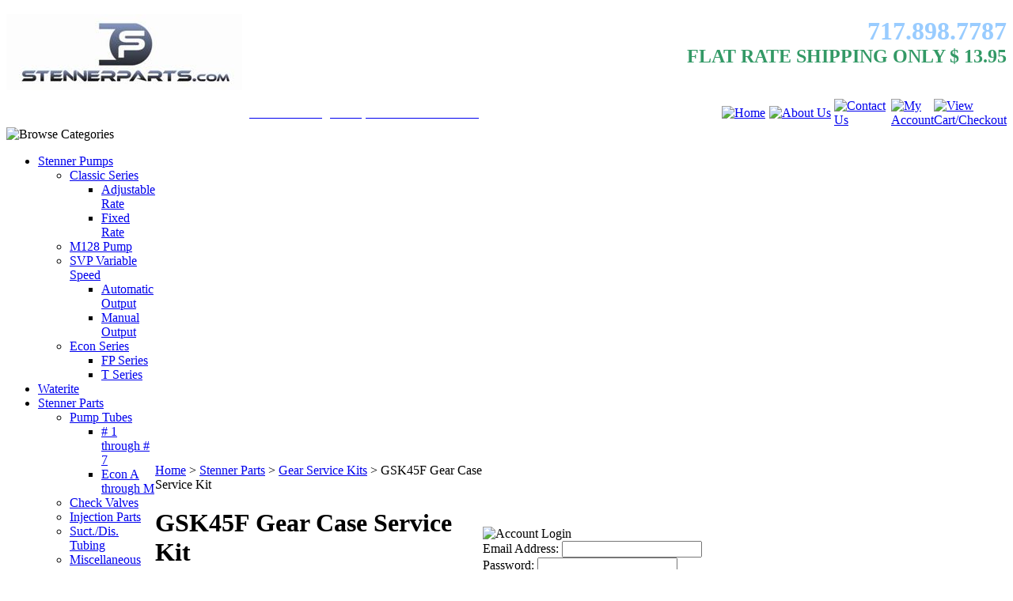

--- FILE ---
content_type: text/html; charset=utf-8
request_url: https://www.stennerparts.com/adjustable45and100seriesgsk45a-2.aspx
body_size: 12960
content:


<!DOCTYPE html PUBLIC "-//W3C//DTD XHTML 1.0 Transitional//EN" "http://www.w3.org/TR/xhtml1/DTD/xhtml1-transitional.dtd">

<html xmlns="http://www.w3.org/1999/xhtml" lang="en">
<head id="ctl00_headTag"><title>
	Buy Fixed 45 Series / GSK45F at stennerparts.com - your online shop for Stenner pumps and replacement parts.
</title>
    <script type="text/javascript" src="/scripts/jquery-3.5.1.min.js" integrity='sha384-ZvpUoO/+PpLXR1lu4jmpXWu80pZlYUAfxl5NsBMWOEPSjUn/6Z/hRTt8+pR6L4N2' crossorigin='anonymous'></script>
    <script type="text/javascript" src="/scripts/jquery-ui-1.13.0.min.js" integrity='sha384-GH7wmqAxDa43XGS89eXGbziWEki6l/Smy1U+dAI7ZbxlrLsmal+hLlTMqoPIIg1V' crossorigin='anonymous'></script>
    <script type="text/javascript" src="/scripts/json2.js" integrity='sha384-rY3wIRyRmLeQV74T/sN7A3vmSdmaUvjIIzs0Z0cxcwXDHrUumbS3B3u18KlipZ2i' crossorigin='anonymous'></script>
    <script type="text/javascript" src="/scripts/jstorage.js" integrity='sha384-oC7ifurXSiCOGfj0Uy8BEQzbYTql7TzwHA8cE+mQY4skImVU0TX2RYBBKdXDs5cp' crossorigin='anonymous'></script>

    <link type="text/css" rel="stylesheet" href="/custom.css.aspx?theme=66&amp;2352" /><link rel="image_src" href="http://www.stennerparts.com/images/products/thumb/GEARSERVICEKIT.jpg" /><link rel="stylesheet" type="text/css" href="/scripts/jQueryUiStyles/jquery-ui.min.css" /><meta name="description" content="We are your complete source for all &quot;things&quot; Stenner including: OEM replacement parts, chemical feed pumps and service." /><meta name="keywords" content="Stenner pump parts, replacement tubes" /><meta property="og:title" content="Buy Fixed 45 Series / GSK45F at stennerparts.com - your online shop for Stenner pumps and replacement parts." /><meta property="og:description" /><meta property="og:image" content="http://www.stennerparts.com/images/products/thumb/GEARSERVICEKIT.jpg" /><meta property="og:site_name" content="stennerparts.com     " /><meta property="og:url" content="http://www.stennerparts.com/adjustable45and100seriesgsk45a-2.aspx" /><link rel="canonical" href="https://www.stennerparts.com/adjustable45and100seriesgsk45a-2.aspx" />
    <script type="text/javascript" src="/scripts/storefront.js" integrity='sha384-wZ3DIKW9ZSoCKqJd55/BNLEcz3mgQhgMwHCw/jwN8k3RG+Hr9bq6e6m10w1YVJqQ' crossorigin='anonymous'></script>
    <script type="text/javascript" src="/scripts/storefront.ie10.js" integrity='sha384-9qRZorpiHcWTyPYogrGSXMS7WL+BQqd4f8L1TM8QShlm70sVe2mrRGcdOVqWssZ2' crossorigin='anonymous'></script>
    <script type="text/javascript" src="/scripts/jquery.producthistory.js" integrity='sha384-mGvZy9PlgY3eQGscCu2QBJCfNYGTuq65xdGE0VNdMv45A6y3R+TxUjF5aIZ+uLx3' crossorigin='anonymous'></script>
    
    <style type="text/css" media="all">
        .product-detail #additional {float:left;margin:10px 0 0;width:100%;}
        .product-detail #additional ul.tabs {float:left;width:100%; list-style-type:none !important; margin-left: 0px !important; padding-left: 0px !important; margin-right: 0px !important; padding-right: 0px !important;}
        .product-detail #additional ul.tabs li {float:left;width:24%;font-size:12px;text-align:center;border:1px solid #ddd;background:url(/images/item-bg.gif) repeat-x left bottom;}
        .product-detail #additional ul.tabs li.tab-desc {border-left:none;}
        .product-detail #additional ul.tabs li.active {background:#fff;border-bottom:none;}
        .product-detail #additional ul.tabs li a {display:block;padding:10px;text-decoration:none;color:#666;}
        .product-detail #additional ul.tabs li.active a {font-weight:bold;color:#333;}
        #quantity-discounts {float:left;}
        .updateProgress {display: block;position: relative;background-color: #fff;filter: alpha(opacity=70);-moz-opacity: 0.7;opacity: 0.7;padding: 0px;margin: 0px;border: 0px;background-image: url("/images/indicator.gif");background-repeat: no-repeat;background-position: center center;z-index: 100000;}
    </style>
<meta http-equiv="content-type" content="text/html; charset=utf-8" /><meta http-equiv="content-language" content="en-us" /></head>

<body id="ctl00_bodyTag" class="product-page-type adjustable45and100seriesgsk45a-2-page">

    <form name="aspnetForm" method="post" action="./adjustable45and100seriesgsk45a-2.aspx" onsubmit="javascript:return WebForm_OnSubmit();" id="aspnetForm">
<div>
<input type="hidden" name="__EVENTTARGET" id="__EVENTTARGET" value="" />
<input type="hidden" name="__EVENTARGUMENT" id="__EVENTARGUMENT" value="" />
<input type="hidden" name="__VIEWSTATE" id="__VIEWSTATE" value="wWWzw7bzvfdQ0o2AQi9gCRQOz9OIHt49pBTImA2m/APICfesZiTY6TidYIVR3WhvMkjf7ar27jqJU0KD4L98u//Q6vfnedswQnJRWH+LLde99cQlgTshHQcjsND6/M1tDLF+l47EevV0hL9GoSrPEXhJIm9Kp/77GimAUtcqEpTE2AfUa+tiLh2xZeHjxvbsm82E/Fg1vXMyahHkhUrIDwVkaZOvGreQH221rSPTpIlHBnRxd6VxLVzeT/tESh2ngztvT1JfCk02ZgEttmcL7Cabux3gqKhPupORUNW0ov6G8gC0iifsHY4hqC715rgh1rk7dyNfdQtXOUhzRu2+Is9iby/BhnDpQvWQtBeUUTBRl2H/l7lcwgxgGw+etvFF3dBKPZJwCQbT/3CDmsHCufghOGtq0U9u5RZfPR0dayHX0SQNDduLhsadtEwfTKTnITV4aYnYMrZ8JWJ/4DsGfDIlQgkdm2TrhONFBBWNA87YsZNu1kGzmM/Lz27k98ZuUJKAup7L9xFZ2hY0iErtRKv2uu6UM/u/1G4kwD2GsbqLzEGTKUm7NzFyq4RCjZrQKAgoOS3CrbsKsBcsjzW2xZrBf5d0quNeJ1nXoiJwSsfHuNKlhdLq3H3Gw8i5IL4ucawEL4k3PkZkNAHfOA/d7RGEKxJnZ0gisYdwDqlFNhex7kGasoCMFcGU5UP7bDi71dIOoxdRU+sSespH6kgr4qQYYfHUO8ZbfVx5RAtTzJgm4HRrgJTakU4tlblCQmImBh5b0W0wwJZqiO3hWrNv1FSEy0opYEZyT+s1yVz/KpjVIlJH7Fc5OWkmSh6Rog3hvTn61hOsFIowg5bZhpznVYy1rJ0fDk/UnyyIy1YbAUGJ4NAhcFWgpwxuICd7usgphI5qA0Aq3abPPPu6ubbd7d1LL27CZejSw3hmCWJbNVCx+dNr9LQQanV0nQHWypzu1381J2N6pyv9/GMsxfO4rNz90gDc1xOPJPgXWOhgcOA2KOmLVJPerBGP1I4RzRVLRRucV4hgiabI7mIh7gIUToAhUdgHQsELm10K3fWquWP3/JoCrHQ7DzTI/W04vKk6osxvqsG3iBTwmukFrKM8mnhmGipvz7ww+04tRGiU8ST+W11TV20+KixzbjOv0KjlP6VdkD6WPdJCur2MBNDefjDqOHfAeoFN9BC5FaPKL+9cSpE6Jz7DrBwLSrHptqobGgtf2AcE+dZRoFnLmr/vaLQQADLfhSjJUiuG18sVpFuKqHZ3ID7fTNL3nj8Xw1hYA+Bc3GbhpL2BhPg4k3rTyhzt/jjJGSoppF/AVzKynkc=" />
</div>

<script type="text/javascript">
//<![CDATA[
var theForm = document.forms['aspnetForm'];
if (!theForm) {
    theForm = document.aspnetForm;
}
function __doPostBack(eventTarget, eventArgument) {
    if (!theForm.onsubmit || (theForm.onsubmit() != false)) {
        theForm.__EVENTTARGET.value = eventTarget;
        theForm.__EVENTARGUMENT.value = eventArgument;
        theForm.submit();
    }
}
//]]>
</script>


<script src="/WebResource.axd?d=pynGkmcFUV13He1Qd6_TZAG0REM8qqEBAHCZinHsmTftbBz8ARFqQG4SmTbTGQGNsxByiuhhp7M8BL__qlDclA2&amp;t=638259264720000000" type="text/javascript"></script>


<script src="/ScriptResource.axd?d=nv7asgRUU0tRmHNR2D6t1HtMr9P-x2_74eSuheOvyS9sgudK_1OOBbqxeT95Oz7T4EgKT-ui-t0v-5WHdBjnvkKGXbdd-7IxxFMhrIT9raX1Q8vQJZ8sjEME6_5pfXflUbfOeoegYHjikdC7srSHlw2&amp;t=52f3558a" type="text/javascript"></script>
<script src="/ScriptResource.axd?d=NJmAwtEo3Ipnlaxl6CMhvtsjOePWILLXcWxlwCsHYz8fzRI9N5f0JccCBUsBm33EENLZXDYwZteS25FdzlV0igVEWzubi67r3jAiJ3i-Sz9kW0feR-VvdZFL844GJHYGuTW7fGD09j6SX6uvNV2Oe-XsnzpZhTrgTJSBMIzc6Ho1&amp;t=ffffffffb1d0f179" type="text/javascript"></script>
<script src="/ScriptResource.axd?d=dwY9oWetJoJoVpgL6Zq8ODn6mY9ix_887qsASlhK_vTw8AMA8PPR6IrMWs6QekhgoBeNs0izHBQ96rkU8iFXd95XYcpwleh_m016WsHkHKye3D16O_Li6Ay_wDz-uYcv1BH84cWSb30mu8pq8vUXCyqjWfvUgbpIFFJaaE3GFNA1&amp;t=ffffffffb1d0f179" type="text/javascript"></script>
<script type="text/javascript">
//<![CDATA[
function WebForm_OnSubmit() {
if (typeof(ValidatorOnSubmit) == "function" && ValidatorOnSubmit() == false) return false;
return true;
}
//]]>
</script>

<div>

	<input type="hidden" name="__VIEWSTATEGENERATOR" id="__VIEWSTATEGENERATOR" value="1314A63E" />
	<input type="hidden" name="__SCROLLPOSITIONX" id="__SCROLLPOSITIONX" value="0" />
	<input type="hidden" name="__SCROLLPOSITIONY" id="__SCROLLPOSITIONY" value="0" />
	<input type="hidden" name="__EVENTVALIDATION" id="__EVENTVALIDATION" value="pw9Gn5gQQ2/INxlHcAYn9bOIaC/E76a8F1HD3qtC4i1z00Luy9gR0Xe7Hgz1rbAIAkJJkzCmQ04EjuwYa8ALjeJrcyQ3OLW8KKjN771P2mFMHj9iEj72ZDywYRDiiKvFBa75QMBBjlVpkR+U5b0DyhA5PDjCyD7i3aQlwPYmjn6mteboxq4l/nlzHUg7ajc2fNvJYm5AX2yMuA4DJUYSmBeZFzaw3uiqjZCDXBy21byqsqM7t70gd9XiTm/f9p/97Tmn7BPJWHM2xZKXWEmkMPmUZojHQRCkWpdpxFRm+kg=" />
</div>
        

        

        

        <div id="wrapper">
            <table id="ctl00_container" class="page-container" cellspacing="0" cellpadding="0" border="0" style="border-collapse:collapse;">
	<tr id="ctl00_header">
		<td id="ctl00_headerContent" class="page-header"><table style="width: 100%;" class="page-header-content" cellspacing="0" cellpadding="0">
<tbody>
<tr>
<td class="header-logo" height="117" width="260"><img src="../../../images/stenner_parts_logo_website_rev.jpg" height="96" width="298" /></td>
<td style="text-align: right;" class="header-bg" width="540"><span style="font-size: xx-large; color: #99ccff;"><strong>717.89</strong><strong>8.7787</strong></span><span style="color: #993300;"><strong><span style="font-size: medium;"><span style="font-size: x-large;"><span style="color: #99ccff; font-size: xx-large;"><br /><span style="color: #339966; font-size: x-large;">FLAT RATE SHIPPING ONLY $ 13.95</span><br /></span>&nbsp;&nbsp;</span>&nbsp;&nbsp;&nbsp;&nbsp;&nbsp;&nbsp;&nbsp;&nbsp;&nbsp;&nbsp;&nbsp;&nbsp;&nbsp;</span></strong></span></td>
</tr>
<tr>
<td colspan="2">
<table style="width: 100%;" class="topnav" cellspacing="0" cellpadding="0">
<tbody>
<tr>
<td style="text-align: center;" width="82%"><span style="text-decoration: underline;"><a target="_blank" href="http://www.honberger.com"><span style="font-size: medium; color: #ffffff;"><strong>A J L Honberger Co., Inc. Ecommerce Site</strong></span></a></span></td>
<td width="5%"><a href="../../../" title="Return Home"><img src="../../../themes/default/images/buttons/top_nav_btn_home.gif" alt="Home" height="38" width="51" /></a></td>
<td width="7%"><a href="../../../about-us.aspx" title="About Us"><img src="../../../themes/default/images/buttons/top_nav_btn_about.gif" alt="About Us" height="38" width="72" /></a></td>
<td width="7%"><a href="../../../contact-us.aspx" title="Contact Us"><img src="../../../themes/default/images/buttons/top_nav_btn_contact.gif" alt="Contact Us" height="38" width="82" /></a></td>
<td width="7%"><a href="../../../account.aspx" title="My Account"><img src="../../../themes/default/images/buttons/top_nav_btn_account.gif" alt="My Account" height="38" width="85" /></a></td>
<td width="15%"><a href="../../../cart.aspx" title="View Cart and Checkout"><img src="../../../themes/default/images/buttons/top_nav_btn_cart.gif" alt="View Cart/Checkout" height="38" width="136" /></a></td>
</tr>
</tbody>
</table>
</td>
</tr>
</tbody>
</table></td>
	</tr><tr id="ctl00_body" class="page-body">
		<td id="ctl00_bodyContent" class="page-body-content">
                        <div role="main">
                            <table id="ctl00_columns" class="page-body-columns" cellspacing="0" cellpadding="0" border="0" style="border-collapse:collapse;">
			<tr>
				<td id="ctl00_leftColumn" class="page-column-left">

<script src="/scripts/CategoryTree.js"></script>

<table border="0" cellpadding="0" cellspacing="0" class="module category-module" style="width:100%;">
					<tr>
						<td class="module-header"><img src="/themes/default/images/layout/mod_head_category_lt.gif" alt="Browse Categories" style="border-width:0px;" /></td>
					</tr><tr>
						<td class="module-body">
  <ul class="module-list cat-nav">
    <li data-catId="cat-2" data-catImg-path=""><a href="/stennerpumps.aspx">Stenner Pumps</a><ul><li data-catId="cat-27" data-catImg-path="/images/categories/blank.gif"><a href="/45classicseries.aspx">Classic Series </a><ul><li data-catId="cat-46" data-catImg-path="/images/categories/blank.gif"><a href="/adjustableratepumps-2.aspx">Adjustable Rate</a></li><li data-catId="cat-44" data-catImg-path="/images/categories/blank.gif"><a href="/fixedratepumps.aspx">Fixed Rate</a></li></ul></li><li data-catId="cat-59" data-catImg-path=""><a href="/m128pump-2.aspx">M128 Pump</a></li><li data-catId="cat-47" data-catImg-path=""><a href="/svpvariablespeed.aspx">SVP Variable Speed</a><ul><li data-catId="cat-52" data-catImg-path=""><a href="/automaticoutput.aspx">Automatic Output</a></li><li data-catId="cat-53" data-catImg-path=""><a href="/manualoutput.aspx">Manual Output</a></li></ul></li><li data-catId="cat-60" data-catImg-path=""><a href="/econfpseries.aspx">Econ Series</a><ul><li data-catId="cat-61" data-catImg-path=""><a href="/fpseries.aspx">FP Series</a></li><li data-catId="cat-62" data-catImg-path=""><a href="/tseries.aspx">T Series</a></li></ul></li></ul></li><li data-catId="cat-67" data-catImg-path=""><a href="/waterite.aspx">Waterite</a></li><li data-catId="cat-1" data-catImg-path=""><a href="/stennerparts.aspx">Stenner Parts</a><ul><li data-catId="cat-13" data-catImg-path=""><a href="/pumptubes.aspx">Pump Tubes</a><ul><li data-catId="cat-64" data-catImg-path=""><a href="/1through7.aspx"># 1 through # 7</a></li><li data-catId="cat-63" data-catImg-path=""><a href="/econtubes.aspx">Econ A through M</a></li></ul></li><li data-catId="cat-23" data-catImg-path=""><a href="/checkvalves.aspx">Check Valves</a></li><li data-catId="cat-24" data-catImg-path=""><a href="/injectionparts.aspx">Injection Parts</a></li><li data-catId="cat-26" data-catImg-path=""><a href="/suctiondischargetubing.aspx">Suct./Dis. Tubing</a></li><li data-catId="cat-25" data-catImg-path=""><a href="/miscellaneousparts.aspx">Miscellaneous Parts</a></li><li data-catId="cat-54" data-catImg-path=""><a href="/econfppart.aspx">Econ FP Part</a></li><li data-catId="cat-55" data-catImg-path=""><a href="/econtpart.aspx">Econ T Part</a></li><li data-catId="cat-57" data-catImg-path=""><a href="/stennicatorparts.aspx">Stennicator Parts</a></li><li data-catId="cat-20" data-catImg-path=""><a href="/non-quickpropumpheadsandparts.aspx">Non-QuickPro Parts</a><ul><li data-catId="cat-21" data-catImg-path=""><a href="/non-quickpropumpheadparts.aspx">Pump Head Parts</a></li><li data-catId="cat-22" data-catImg-path=""><a href="/non-quickpropumpheadservicekits.aspx">Service Kits</a></li></ul></li><li data-catId="cat-16" data-catImg-path=""><a href="/quickpumpheadparts.aspx">QuickPro Heads/Parts</a><ul><li data-catId="cat-19" data-catImg-path=""><a href="/quickpropumpheadparts.aspx">Pump Head Parts</a></li><li data-catId="cat-18" data-catImg-path=""><a href="/quickpropumpheadservicekits.aspx">Service Kits</a></li><li data-catId="cat-14" data-catImg-path=""><a href="/quickpropumphead.aspx">Pump Heads</a></li><li data-catId="cat-15" data-catImg-path=""><a href="/innermostquickpropumphead.aspx">Inner Pump Heads</a></li><li data-catId="cat-17" data-catImg-path=""><a href="/innermostquickpropumpheadparts.aspx">Inner Head Parts</a></li></ul></li><li data-catId="cat-12" data-catImg-path=""><a href="/feedratecontrolparts.aspx">Feed Rate Control Parts</a></li><li data-catId="cat-7" data-catImg-path=""><a href="/gearservicekits.aspx">Gear Service Kits</a></li><li data-catId="cat-9" data-catImg-path=""><a href="/motorparts.aspx">Motor Parts</a></li><li data-catId="cat-8" data-catImg-path=""><a href="/motorservicekits.aspx">Motor Service Kits</a></li><li data-catId="cat-6" data-catImg-path=""><a href="/motors.aspx">Motors</a></li><li data-catId="cat-58" data-catImg-path=""><a href="/flowswitch.aspx">Flow Switch</a></li></ul></li><li data-catId="cat-4" data-catImg-path=""><a href="/proportionalinjectionsystem.aspx">Proportional Inj. System</a></li>	  
  </ul>  
</td>
					</tr>
				</table>
</td><td id="ctl00_centerColumn" class="page-column-center"><div id="ctl00_breadcrumb" class="breadcrumb">
					
                                            <span id="ctl00_breadcrumbContent"><span><a href="/">Home</a></span><span>&#160;&gt;&#160;</span><span><a href="/stennerparts.aspx">Stenner Parts</a></span><span>&#160;&gt;&#160;</span><span><a href="/gearservicekits.aspx">Gear Service Kits</a></span><span>&#160;&gt;&#160;</span><span>GSK45F Gear Case Service Kit</span></span>
                                        
				</div>
    <input name="ctl00$pageContent$productDetailsID" type="hidden" id="ctl00_pageContent_productDetailsID" class="productDetailsID" value="65" />
    
    <div id="ctl00_pageContent_productAjaxPanel">
					
        <script type="text/javascript">
//<![CDATA[
Sys.WebForms.PageRequestManager._initialize('ctl00$pageContent$scriptManager', 'aspnetForm', ['tctl00$pageContent$productDetailUpdatePanel',''], [], ['ctl00$pageContent$addToCart',''], 90, 'ctl00');
					//]]>
</script>

        <div id="ctl00_pageContent_productDetailUpdatePanel">
						
                <div id="product-detail-div" class="product-detail" itemscope itemtype="http://schema.org/Product">
                    <h1>GSK45F Gear Case Service Kit</h1>

  <table border="0" class="prod-detail-next-prev">
    <tr>
      <td class="prod-detail-prev"><a href="/adjustable45and100seriesgsk45a-2.aspx?previous"><< Previous in Gear Service Kits</a></td>
      <td class="prod-detail-next"><a href="/adjustable45and100seriesgsk45a-2.aspx?next">Next in Gear Service Kits >></a></td>
    </tr>
  </table>

<table class="prod-detail" cellpadding="0" cellspacing="0">
  <tr>
    <td class="prod-detail-lt">
                              <table width='325px'><tr><td><a href='/images/products/detail/GEARSERVICEKIT.jpg' class='MagicZoomPlus' rel='zoom-position:inner; smoothing: false; background-color: #5A5A5A; background-opacity: 45; background-speed: 500; caption-source: img:title; disable-zoom: false; disable-expand: false; zoom-fade: true; keep-thumbnail: true; selectors-effect: disolve; ' id='Zoomer'><img src='/images/products/display/GEARSERVICEKIT.jpg' alt='' title='' /></a><br/></td></tr></table>
                                </td>
    <td class="prod-detail-rt">
            <div class="prod-detail-price">
                          <div class="prod-detail-cost"><span class="prod-detail-cost-label">Price:</span> <span class="prod-detail-cost-value">$124.53</span></div>
                    	      </div>
                	<div class="prod-detail-part"><span class="prod-detail-part-label">Item Number:</span> <span class="prod-detail-part-value">GSK45F</span></div>
                      	<div class="prod-detail-man">
                      <div class="prod-detail-man-name"><span class="prod-detail-man-name-label">Manufacturer:</span> <span class="prod-detail-man-name-value">Stenner</span></div>
                            </div>
                                
                  
      <div class="prod-detail-purchase" onkeypress="javascript:return WebForm_FireDefaultButton(event, &#39;ctl00_pageContent_addToCart&#39;)">
							<label for="ctl00_pageContent_txtQuantity" class="label">Quantity:</label><input name="ctl00$pageContent$txtQuantity" type="text" value="1" maxlength="10" size="3" id="ctl00_pageContent_txtQuantity" class="textbox-center" /><span id="ctl00_pageContent_ctl75" style="color:Red;display:none;"><br />* Whole number only</span><input type="image" name="ctl00$pageContent$addToCart" id="ctl00_pageContent_addToCart" class="prod-detail-add" buttonProperty="addToCart" src="/themes/default/images/buttons/cart_btn_add.gif" alt="add to cart" onclick="javascript:WebForm_DoPostBackWithOptions(new WebForm_PostBackOptions(&quot;ctl00$pageContent$addToCart&quot;, &quot;&quot;, true, &quot;&quot;, &quot;&quot;, false, false))" style="border-width:0px;" />
						</div>            
      <div style="margin-top:20px;" class="clearfix">
		<div style="float:left; padding-bottom:10px; padding-right:10px;"><script src='//connect.facebook.net/en_US/all.js#xfbml=1'></script><fb:like href='https://www.stennerparts.com/adjustable45and100seriesgsk45a-2.aspx?metaType=prd' id='fbButton' action='recommend' layout='box_count' colorscheme='light' font='arial'></fb:like></div>
		<div style="float:left;"><ad:addthis analytics='false' pubid='' buttonset='toolbox-largeicons'></ad:addthis><script src='/scripts/addthis.js' type='text/javascript'></script><script src='//s7.addthis.com/js/250/addthis_widget.js' type='text/javascript'></script></div>
      </div>       
          
           
		<table style="margin-top: 20px;">
			<tr>
																			</tr>
		</table> 
    </td>
  </tr>
    <tr>
    <td colspan="2" class="prod-detail-bt">
      <div class="prod-detail-desc">Works with Classic Fixed 45 pumps.</div>
    </td>
  </tr>
  </table>
		
                </div>
                <script type="text/javascript" src="/scripts/addthis.js"></script>
                <script type="text/javascript" src="/scripts/jquery.tabs.js"></script>
                <link href='/controls/magiczoomplus/magiczoomplus.css' rel='stylesheet' type='text/css' media='screen'/>
                <script src='/controls/magiczoomplus/magiczoomplus.js' type='text/javascript'></script>
            
					</div>
        
        <script language="javascript" type="text/javascript">
      
            var overlay = null;

            renderAddthisButtons();

            Sys.Application.add_load(function (sender, args) {
                var prm = Sys.WebForms.PageRequestManager.getInstance();
                prm.add_initializeRequest(InitializeRequest);
                if (prm.get_isInAsyncPostBack()) {
                    prm.add_endRequest(SocialButtonsRefresh);
                    prm.add_endRequest(AdvancedImageGalleryRefresh);
                    prm.add_endRequest(InitTabs);
                }
            });

            function AdvancedImageGalleryRefresh() {
                var head = document.getElementsByTagName('head')[0];

                var scriptSrc = '/controls/magiczoomplus/magiczoomplus.js';
                
                var script = document.createElement('script');
                script.type = 'text/javascript';
                script.src = scriptSrc;

                head.appendChild(script);
            }

            function SocialButtonsRefresh() {

                renderAddthisButtons();

                var head = document.getElementsByTagName('head')[0];

                if (window.addthis)
                    window.addthis = null;
                if (window.FB)
                    window.FB = null;

                var scriptSrc = '//connect.facebook.net/en_US/all.js#xfbml=1';
                             
                var script = document.createElement('script');
                script.type = 'text/javascript';
                script.src = scriptSrc;
                head.appendChild(script);

                scriptSrc = '//s7.addthis.com/js/250/addthis_widget.js';

                script = document.createElement('script');
                script.type = 'text/javascript';
                script.src = scriptSrc;
                head.appendChild(script);

                if (window.addthis) {
                    window.addthis.ost = 0;
                    window.addthis.update();
                }
            }

            function InitializeRequest(sender, args) {
                var productDetail = document.getElementById("product-detail-div");

                if (productDetail != null) {
                    if (overlay == null) {
                        overlay = document.createElement("div");
                        overlay.id = "product-detail-overlay";
                        overlay.setAttribute("class", "updateProgress");
                    }

                    var width = 0;
                    var height = 0;

                    if (productDetail.currentStyle) {
                        var paddingLeft = productDetail.currentStyle.paddingLeft.replace(/px,*\)*/g, "");
                        var paddingTop = productDetail.currentStyle.paddingTop.replace(/px,*\)*/g, "");

                        width = (productDetail.offsetWidth - paddingLeft - 1) + "px";
                        height = (productDetail.offsetHeight - paddingTop - 1) + "px";
                    }
                    else if (document.defaultView) {
                        width = document.defaultView.getComputedStyle(productDetail, '').getPropertyValue("width");
                        height = document.defaultView.getComputedStyle(productDetail, '').getPropertyValue("height");
                    }

                    if (width != 0 && height != 0) {
                        overlay.style.width = width;
                        overlay.style.height = height;
                        overlay.style.top = "-" + overlay.style.height;

                        productDetail.style.width = width;
                        productDetail.style.height = height;

                        productDetail.appendChild(overlay);
                    }
                }
            }

        </script>
    
				</div>
    <div id="ctl00_pageContent_pnlProductHistory">
					
    <script language="javascript" type="text/javascript">
        var prodName = 'GSK45F Gear Case Service Kit';
        var prodId = '65';

        var prodImg = '/images/products/thumb/GEARSERVICEKIT.jpg';

        var prodPrice = $(".prod-detail-cost-value").text();
        var prodUrl = '/adjustable45and100seriesgsk45a-2.aspx'
        productHistory.HistoryActionQueue.push(function () { productHistory.addToHistory({ id: prodId, name: prodName, img: prodImg, url: prodUrl, price: prodPrice, isAuthenticated: 'False', isSaved: false }) });

        function CheckFileSize(input, maxSize) {
            if (input.files[0].size > maxSize) {
                var message = "The file that you are trying to send exceeds the ";
                if (maxSize > 1024 * 1024) {
                    message += (maxSize / 1024 / 1024).toFixed(2) + " mb ";
                } else {
                    message += maxSize.toString() + " Kb ";
                }
                message += "attachment limit.\nPlease, reduce the file size or select another file."
                alert(message);
                input.value = "";
            }
        }
    </script>
    
				</div>
</td><td id="ctl00_rightColumn" class="page-column-right"><table border="0" cellpadding="0" cellspacing="0" class="module login-module" style="width:100%;">
					<tr>
						<td class="module-header"><img src="/themes/default/images/layout/mod_head_login_rt.gif" alt="Account Login" style="border-width:0px;" /></td>
					</tr><tr>
						<td class="module-body">

  <table border="0" cellpadding="0" cellspacing="0" class="mod-body " style="width:100%;">
							<tr>
								<td class="mod-body-tl"></td><td class="mod-body-tp"></td><td class="mod-body-tr"></td>
							</tr><tr>
								<td class="mod-body-lt"></td><td class="mod-body-body">
					 
	
		  <div id="ctl00_ctl04_lvDisplay_pnlLogin" onkeypress="javascript:return WebForm_FireDefaultButton(event, &#39;ctl00_ctl04_lvDisplay_imbGo&#39;)">
									
		    <table cellpadding="0" cellspacing="0" style="table-layout:fixed; width:100%">
		      <tr>
						<td>
							<label for="ctl00_ctl04_lvDisplay_txtUsername" id="ctl00_ctl04_lvDisplay_lblUsername" class="label">Email Address:</label>
							<input name="ctl00$ctl04$lvDisplay$txtUsername" type="text" maxlength="255" id="ctl00_ctl04_lvDisplay_txtUsername" class="textbox login-module-user" />
						</td>
		      </tr>
		      <tr>
						<td>
							<label for="ctl00_ctl04_lvDisplay_txtPassword" id="ctl00_ctl04_lvDisplay_lblPassword" class="label">Password:</label>
				
							
									<input name="ctl00$ctl04$lvDisplay$txtPassword" type="password" maxlength="50" id="ctl00_ctl04_lvDisplay_txtPassword" class="textbox login-module-pass" autocomplete="off" />
									<div><input id="ctl00_ctl04_lvDisplay_chkRemember" type="checkbox" name="ctl00$ctl04$lvDisplay$chkRemember" /><label for="ctl00_ctl04_lvDisplay_chkRemember">Remember Me</label></div>
								
						</td>
		      </tr>
		    </table>
				<div style="margin: 10px 0;">
					
				</div>
				
				<div style="text-align:right;margin-top:7px;">
					<input type="image" name="ctl00$ctl04$lvDisplay$imbGo" id="ctl00_ctl04_lvDisplay_imbGo" src="/themes/default/images/buttons/mod_btn_signin.gif" alt="login" style="border-width:0px;" /><br />
					<a id="ctl00_ctl04_lvDisplay_hypCreate" href="register.aspx">Create an account</a><br />
					<a id="ctl00_ctl04_lvDisplay_hypForgot" href="send-password.aspx">Forgot Password?</a>
				</div>
		  
								</div>
		
  		  
  </td><td class="mod-body-rt"></td>
							</tr><tr>
								<td class="mod-body-bl"></td><td class="mod-body-bt"></td><td class="mod-body-br"></td>
							</tr>
						</table> 

</td>
					</tr>
				</table>
<table border="0" cellpadding="0" cellspacing="0" class="module search-module" style="width:100%;">
					<tr>
						<td class="module-header"><img src="/themes/default/images/layout/mod_head_search_rt.gif" alt="Search" style="border-width:0px;" /></td>
					</tr><tr>
						<td class="module-body">
	<table border="0" cellpadding="0" cellspacing="0" class="mod-body " style="width:100%;">
							<tr>
								<td class="mod-body-tl"></td><td class="mod-body-tp"></td><td class="mod-body-tr"></td>
							</tr><tr>
								<td class="mod-body-lt"></td><td class="mod-body-body">
		<div id="ctl00_ctl05_pnlSearch" onkeypress="javascript:return WebForm_FireDefaultButton(event, &#39;ctl00_ctl05_imbGo&#39;)">
									
			<table cellpadding="0" cellspacing="0" style="margin: 0; padding: 0; border: none; border-collapse: collapse;">
				<tr>
					<td style="padding-right: 7px; width: 100%">
						<input name="ctl00$ctl05$txtSearch" type="text" maxlength="100" id="ctl00_ctl05_txtSearch" class="textbox search-module-text" style="width:100%;" />
					</td>
					<td style="text-align: right;">
						<input type="image" name="ctl00$ctl05$imbGo" id="ctl00_ctl05_imbGo" src="/themes/default/images/buttons/mod_btn_go.gif" alt="Go" style="border-width:0px;" />
					</td>
				</tr>
			</table>
		
								</div>
		
	</td><td class="mod-body-rt"></td>
							</tr><tr>
								<td class="mod-body-bl"></td><td class="mod-body-bt"></td><td class="mod-body-br"></td>
							</tr>
						</table>
</td>
					</tr>
				</table>
<table border="0" cellpadding="0" cellspacing="0" class="module cart-module" style="width:100%;">
					<tr>
						<td class="module-header"><img src="/themes/default/images/layout/mod_head_cart_rt.gif" alt="Shopping Cart" style="border-width:0px;" /></td>
					</tr><tr>
						<td class="module-body">
	<table border="0" cellpadding="0" cellspacing="0" class="mod-body cart-module-cart" style="width:100%;">
							<tr>
								<td class="mod-body-tl"></td><td class="mod-body-tp"></td><td class="mod-body-tr"></td>
							</tr><tr>
								<td class="mod-body-lt"></td><td class="mod-body-body">
		
				<div style="text-align: center; font-weight: bold;">
					Your cart is empty.</div>
			
	</td><td class="mod-body-rt"></td>
							</tr><tr>
								<td class="mod-body-bl"></td><td class="mod-body-bt"></td><td class="mod-body-br"></td>
							</tr>
						</table>
	
	
</td>
					</tr>
				</table>
<!--
SiteSeal Html Builder Code:
Shows the logo at URL https://seal.networksolutions.com/images/basicsqblue.gif
Logo type is  ("NETSB")
//-->
<script language="JavaScript" src="https://seal.networksolutions.com/siteseal/javascript/siteseal.js" type="text/javascript"></script>
<script language="JavaScript" type="text/javascript"> SiteSeal("https://seal.networksolutions.com/images/basicsqblue.gif", "NETSB", "none");</script>

</td>
			</tr>
		</table>
                        </div>
                    </td>
	</tr><tr id="ctl00_footer" class="page-footer">
		<td id="ctl00_footerContent" class="page-footer-content"><table style="width: 100%;" cellspacing="0" cellpadding="0">
<tbody>
<tr>
<td class="footer-nav"><a href="../../../">Home</a> | <a href="../../../about-us.aspx">About Us</a> | <a href="../../../contact-us.aspx">Contact Us</a> | <a href="../../../account.aspx">My Account</a> | <a href="../../../shipping-policy.aspx">Shipping Policy</a> | <a href="../../../return-policy.aspx">Return Policy</a> | <a href="../../../privacy-policy.aspx">Privacy Policy</a> | <a href="../../../sitemap.aspx">Sitemap</a> | <a href="../../../help.aspx">Cart Help</a></td>
</tr>
<tr>
<td class="footer-copy">&copy; 2026 stennerparts.com     &nbsp; A&nbsp; J L Honberger Co., Inc. Ecommerce Site.</td>
</tr>
</tbody>
</table></td>
	</tr>
</table>
        </div>

        

    
<script type="text/javascript">
//<![CDATA[
var Page_Validators =  new Array(document.getElementById("ctl00_pageContent_ctl75"));
//]]>
</script>

<script type="text/javascript">
//<![CDATA[
var ctl00_pageContent_ctl75 = document.all ? document.all["ctl00_pageContent_ctl75"] : document.getElementById("ctl00_pageContent_ctl75");
ctl00_pageContent_ctl75.controltovalidate = "ctl00_pageContent_txtQuantity";
ctl00_pageContent_ctl75.focusOnError = "t";
ctl00_pageContent_ctl75.errormessage = "<br />* Whole number only";
ctl00_pageContent_ctl75.display = "Dynamic";
ctl00_pageContent_ctl75.type = "Integer";
ctl00_pageContent_ctl75.evaluationfunction = "RangeValidatorEvaluateIsValid";
ctl00_pageContent_ctl75.maximumvalue = "999999";
ctl00_pageContent_ctl75.minimumvalue = "1";
//]]>
</script>


<script type="text/javascript">
//<![CDATA[

var Page_ValidationActive = false;
if (typeof(ValidatorOnLoad) == "function") {
    ValidatorOnLoad();
}

function ValidatorOnSubmit() {
    if (Page_ValidationActive) {
        return ValidatorCommonOnSubmit();
    }
    else {
        return true;
    }
}
        
theForm.oldSubmit = theForm.submit;
theForm.submit = WebForm_SaveScrollPositionSubmit;

theForm.oldOnSubmit = theForm.onsubmit;
theForm.onsubmit = WebForm_SaveScrollPositionOnSubmit;

document.getElementById('ctl00_pageContent_ctl75').dispose = function() {
    Array.remove(Page_Validators, document.getElementById('ctl00_pageContent_ctl75'));
}
//]]>
</script>
</form>

    <script type="text/javascript" src="/scripts/defaultButtons.js" integrity='sha384-5ZmqjTEQUUwIAD4afcuMOcaT73hnTZAqZ8ksDHNW0EuVqgG36Nk3P85EzmMhqoVG' crossorigin='anonymous'></script>
</body>
</html>
